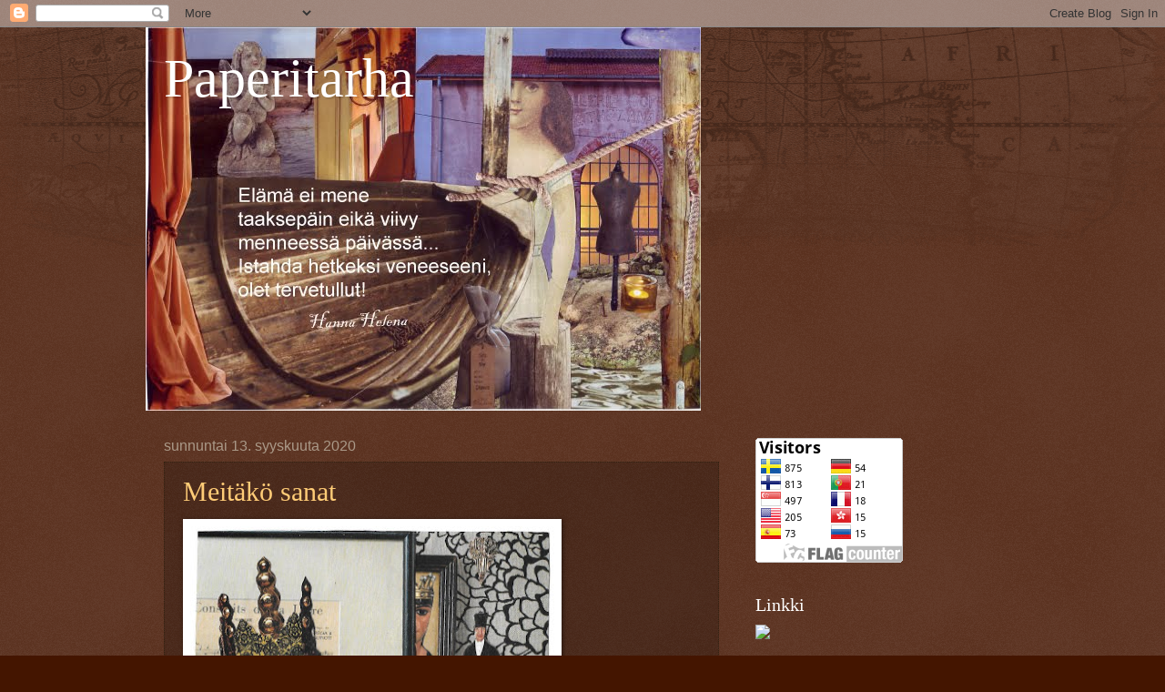

--- FILE ---
content_type: text/html; charset=UTF-8
request_url: https://hannantupa.blogspot.com/b/stats?style=BLACK_TRANSPARENT&timeRange=ALL_TIME&token=APq4FmDKJr4PVvcU36LNkdQlpgF9KjanxCYd4NkJhWGMovdcYmiB0dqF1Y50hAaZwe6lZLTa200IoKaQJgVs872rc5DZoTQmGQ
body_size: -15
content:
{"total":141020,"sparklineOptions":{"backgroundColor":{"fillOpacity":0.1,"fill":"#000000"},"series":[{"areaOpacity":0.3,"color":"#202020"}]},"sparklineData":[[0,17],[1,49],[2,16],[3,23],[4,10],[5,6],[6,95],[7,17],[8,13],[9,20],[10,3],[11,21],[12,11],[13,11],[14,15],[15,21],[16,12],[17,9],[18,15],[19,17],[20,96],[21,28],[22,25],[23,30],[24,70],[25,9],[26,16],[27,18],[28,8],[29,7]],"nextTickMs":1200000}